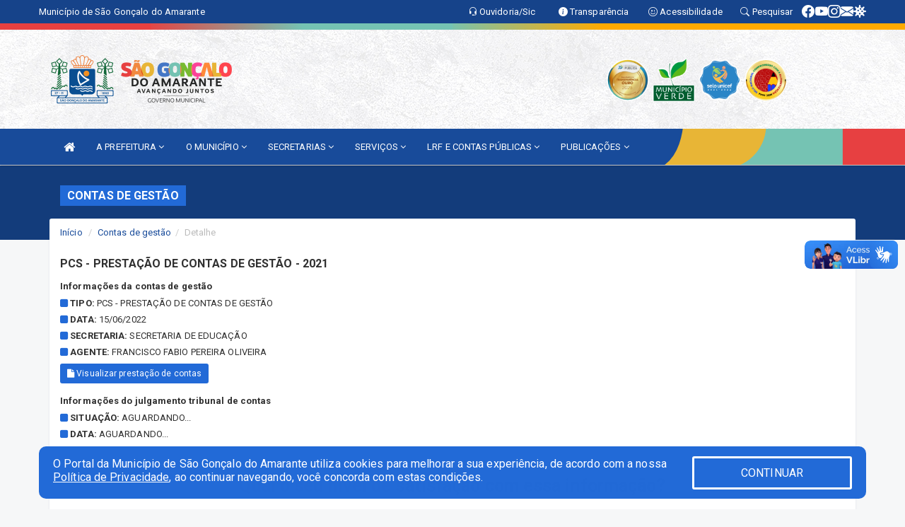

--- FILE ---
content_type: text/html; charset=utf-8
request_url: https://www.google.com/recaptcha/enterprise/anchor?ar=1&k=6Lfpno0rAAAAAKLuHiMwU8-MdXdGCKY9-FdmjwEF&co=aHR0cHM6Ly93d3cuc2FvZ29uY2Fsb2RvYW1hcmFudGUuY2UuZ292LmJyOjQ0Mw..&hl=en&v=PoyoqOPhxBO7pBk68S4YbpHZ&size=normal&anchor-ms=20000&execute-ms=30000&cb=beve89j73niq
body_size: 49316
content:
<!DOCTYPE HTML><html dir="ltr" lang="en"><head><meta http-equiv="Content-Type" content="text/html; charset=UTF-8">
<meta http-equiv="X-UA-Compatible" content="IE=edge">
<title>reCAPTCHA</title>
<style type="text/css">
/* cyrillic-ext */
@font-face {
  font-family: 'Roboto';
  font-style: normal;
  font-weight: 400;
  font-stretch: 100%;
  src: url(//fonts.gstatic.com/s/roboto/v48/KFO7CnqEu92Fr1ME7kSn66aGLdTylUAMa3GUBHMdazTgWw.woff2) format('woff2');
  unicode-range: U+0460-052F, U+1C80-1C8A, U+20B4, U+2DE0-2DFF, U+A640-A69F, U+FE2E-FE2F;
}
/* cyrillic */
@font-face {
  font-family: 'Roboto';
  font-style: normal;
  font-weight: 400;
  font-stretch: 100%;
  src: url(//fonts.gstatic.com/s/roboto/v48/KFO7CnqEu92Fr1ME7kSn66aGLdTylUAMa3iUBHMdazTgWw.woff2) format('woff2');
  unicode-range: U+0301, U+0400-045F, U+0490-0491, U+04B0-04B1, U+2116;
}
/* greek-ext */
@font-face {
  font-family: 'Roboto';
  font-style: normal;
  font-weight: 400;
  font-stretch: 100%;
  src: url(//fonts.gstatic.com/s/roboto/v48/KFO7CnqEu92Fr1ME7kSn66aGLdTylUAMa3CUBHMdazTgWw.woff2) format('woff2');
  unicode-range: U+1F00-1FFF;
}
/* greek */
@font-face {
  font-family: 'Roboto';
  font-style: normal;
  font-weight: 400;
  font-stretch: 100%;
  src: url(//fonts.gstatic.com/s/roboto/v48/KFO7CnqEu92Fr1ME7kSn66aGLdTylUAMa3-UBHMdazTgWw.woff2) format('woff2');
  unicode-range: U+0370-0377, U+037A-037F, U+0384-038A, U+038C, U+038E-03A1, U+03A3-03FF;
}
/* math */
@font-face {
  font-family: 'Roboto';
  font-style: normal;
  font-weight: 400;
  font-stretch: 100%;
  src: url(//fonts.gstatic.com/s/roboto/v48/KFO7CnqEu92Fr1ME7kSn66aGLdTylUAMawCUBHMdazTgWw.woff2) format('woff2');
  unicode-range: U+0302-0303, U+0305, U+0307-0308, U+0310, U+0312, U+0315, U+031A, U+0326-0327, U+032C, U+032F-0330, U+0332-0333, U+0338, U+033A, U+0346, U+034D, U+0391-03A1, U+03A3-03A9, U+03B1-03C9, U+03D1, U+03D5-03D6, U+03F0-03F1, U+03F4-03F5, U+2016-2017, U+2034-2038, U+203C, U+2040, U+2043, U+2047, U+2050, U+2057, U+205F, U+2070-2071, U+2074-208E, U+2090-209C, U+20D0-20DC, U+20E1, U+20E5-20EF, U+2100-2112, U+2114-2115, U+2117-2121, U+2123-214F, U+2190, U+2192, U+2194-21AE, U+21B0-21E5, U+21F1-21F2, U+21F4-2211, U+2213-2214, U+2216-22FF, U+2308-230B, U+2310, U+2319, U+231C-2321, U+2336-237A, U+237C, U+2395, U+239B-23B7, U+23D0, U+23DC-23E1, U+2474-2475, U+25AF, U+25B3, U+25B7, U+25BD, U+25C1, U+25CA, U+25CC, U+25FB, U+266D-266F, U+27C0-27FF, U+2900-2AFF, U+2B0E-2B11, U+2B30-2B4C, U+2BFE, U+3030, U+FF5B, U+FF5D, U+1D400-1D7FF, U+1EE00-1EEFF;
}
/* symbols */
@font-face {
  font-family: 'Roboto';
  font-style: normal;
  font-weight: 400;
  font-stretch: 100%;
  src: url(//fonts.gstatic.com/s/roboto/v48/KFO7CnqEu92Fr1ME7kSn66aGLdTylUAMaxKUBHMdazTgWw.woff2) format('woff2');
  unicode-range: U+0001-000C, U+000E-001F, U+007F-009F, U+20DD-20E0, U+20E2-20E4, U+2150-218F, U+2190, U+2192, U+2194-2199, U+21AF, U+21E6-21F0, U+21F3, U+2218-2219, U+2299, U+22C4-22C6, U+2300-243F, U+2440-244A, U+2460-24FF, U+25A0-27BF, U+2800-28FF, U+2921-2922, U+2981, U+29BF, U+29EB, U+2B00-2BFF, U+4DC0-4DFF, U+FFF9-FFFB, U+10140-1018E, U+10190-1019C, U+101A0, U+101D0-101FD, U+102E0-102FB, U+10E60-10E7E, U+1D2C0-1D2D3, U+1D2E0-1D37F, U+1F000-1F0FF, U+1F100-1F1AD, U+1F1E6-1F1FF, U+1F30D-1F30F, U+1F315, U+1F31C, U+1F31E, U+1F320-1F32C, U+1F336, U+1F378, U+1F37D, U+1F382, U+1F393-1F39F, U+1F3A7-1F3A8, U+1F3AC-1F3AF, U+1F3C2, U+1F3C4-1F3C6, U+1F3CA-1F3CE, U+1F3D4-1F3E0, U+1F3ED, U+1F3F1-1F3F3, U+1F3F5-1F3F7, U+1F408, U+1F415, U+1F41F, U+1F426, U+1F43F, U+1F441-1F442, U+1F444, U+1F446-1F449, U+1F44C-1F44E, U+1F453, U+1F46A, U+1F47D, U+1F4A3, U+1F4B0, U+1F4B3, U+1F4B9, U+1F4BB, U+1F4BF, U+1F4C8-1F4CB, U+1F4D6, U+1F4DA, U+1F4DF, U+1F4E3-1F4E6, U+1F4EA-1F4ED, U+1F4F7, U+1F4F9-1F4FB, U+1F4FD-1F4FE, U+1F503, U+1F507-1F50B, U+1F50D, U+1F512-1F513, U+1F53E-1F54A, U+1F54F-1F5FA, U+1F610, U+1F650-1F67F, U+1F687, U+1F68D, U+1F691, U+1F694, U+1F698, U+1F6AD, U+1F6B2, U+1F6B9-1F6BA, U+1F6BC, U+1F6C6-1F6CF, U+1F6D3-1F6D7, U+1F6E0-1F6EA, U+1F6F0-1F6F3, U+1F6F7-1F6FC, U+1F700-1F7FF, U+1F800-1F80B, U+1F810-1F847, U+1F850-1F859, U+1F860-1F887, U+1F890-1F8AD, U+1F8B0-1F8BB, U+1F8C0-1F8C1, U+1F900-1F90B, U+1F93B, U+1F946, U+1F984, U+1F996, U+1F9E9, U+1FA00-1FA6F, U+1FA70-1FA7C, U+1FA80-1FA89, U+1FA8F-1FAC6, U+1FACE-1FADC, U+1FADF-1FAE9, U+1FAF0-1FAF8, U+1FB00-1FBFF;
}
/* vietnamese */
@font-face {
  font-family: 'Roboto';
  font-style: normal;
  font-weight: 400;
  font-stretch: 100%;
  src: url(//fonts.gstatic.com/s/roboto/v48/KFO7CnqEu92Fr1ME7kSn66aGLdTylUAMa3OUBHMdazTgWw.woff2) format('woff2');
  unicode-range: U+0102-0103, U+0110-0111, U+0128-0129, U+0168-0169, U+01A0-01A1, U+01AF-01B0, U+0300-0301, U+0303-0304, U+0308-0309, U+0323, U+0329, U+1EA0-1EF9, U+20AB;
}
/* latin-ext */
@font-face {
  font-family: 'Roboto';
  font-style: normal;
  font-weight: 400;
  font-stretch: 100%;
  src: url(//fonts.gstatic.com/s/roboto/v48/KFO7CnqEu92Fr1ME7kSn66aGLdTylUAMa3KUBHMdazTgWw.woff2) format('woff2');
  unicode-range: U+0100-02BA, U+02BD-02C5, U+02C7-02CC, U+02CE-02D7, U+02DD-02FF, U+0304, U+0308, U+0329, U+1D00-1DBF, U+1E00-1E9F, U+1EF2-1EFF, U+2020, U+20A0-20AB, U+20AD-20C0, U+2113, U+2C60-2C7F, U+A720-A7FF;
}
/* latin */
@font-face {
  font-family: 'Roboto';
  font-style: normal;
  font-weight: 400;
  font-stretch: 100%;
  src: url(//fonts.gstatic.com/s/roboto/v48/KFO7CnqEu92Fr1ME7kSn66aGLdTylUAMa3yUBHMdazQ.woff2) format('woff2');
  unicode-range: U+0000-00FF, U+0131, U+0152-0153, U+02BB-02BC, U+02C6, U+02DA, U+02DC, U+0304, U+0308, U+0329, U+2000-206F, U+20AC, U+2122, U+2191, U+2193, U+2212, U+2215, U+FEFF, U+FFFD;
}
/* cyrillic-ext */
@font-face {
  font-family: 'Roboto';
  font-style: normal;
  font-weight: 500;
  font-stretch: 100%;
  src: url(//fonts.gstatic.com/s/roboto/v48/KFO7CnqEu92Fr1ME7kSn66aGLdTylUAMa3GUBHMdazTgWw.woff2) format('woff2');
  unicode-range: U+0460-052F, U+1C80-1C8A, U+20B4, U+2DE0-2DFF, U+A640-A69F, U+FE2E-FE2F;
}
/* cyrillic */
@font-face {
  font-family: 'Roboto';
  font-style: normal;
  font-weight: 500;
  font-stretch: 100%;
  src: url(//fonts.gstatic.com/s/roboto/v48/KFO7CnqEu92Fr1ME7kSn66aGLdTylUAMa3iUBHMdazTgWw.woff2) format('woff2');
  unicode-range: U+0301, U+0400-045F, U+0490-0491, U+04B0-04B1, U+2116;
}
/* greek-ext */
@font-face {
  font-family: 'Roboto';
  font-style: normal;
  font-weight: 500;
  font-stretch: 100%;
  src: url(//fonts.gstatic.com/s/roboto/v48/KFO7CnqEu92Fr1ME7kSn66aGLdTylUAMa3CUBHMdazTgWw.woff2) format('woff2');
  unicode-range: U+1F00-1FFF;
}
/* greek */
@font-face {
  font-family: 'Roboto';
  font-style: normal;
  font-weight: 500;
  font-stretch: 100%;
  src: url(//fonts.gstatic.com/s/roboto/v48/KFO7CnqEu92Fr1ME7kSn66aGLdTylUAMa3-UBHMdazTgWw.woff2) format('woff2');
  unicode-range: U+0370-0377, U+037A-037F, U+0384-038A, U+038C, U+038E-03A1, U+03A3-03FF;
}
/* math */
@font-face {
  font-family: 'Roboto';
  font-style: normal;
  font-weight: 500;
  font-stretch: 100%;
  src: url(//fonts.gstatic.com/s/roboto/v48/KFO7CnqEu92Fr1ME7kSn66aGLdTylUAMawCUBHMdazTgWw.woff2) format('woff2');
  unicode-range: U+0302-0303, U+0305, U+0307-0308, U+0310, U+0312, U+0315, U+031A, U+0326-0327, U+032C, U+032F-0330, U+0332-0333, U+0338, U+033A, U+0346, U+034D, U+0391-03A1, U+03A3-03A9, U+03B1-03C9, U+03D1, U+03D5-03D6, U+03F0-03F1, U+03F4-03F5, U+2016-2017, U+2034-2038, U+203C, U+2040, U+2043, U+2047, U+2050, U+2057, U+205F, U+2070-2071, U+2074-208E, U+2090-209C, U+20D0-20DC, U+20E1, U+20E5-20EF, U+2100-2112, U+2114-2115, U+2117-2121, U+2123-214F, U+2190, U+2192, U+2194-21AE, U+21B0-21E5, U+21F1-21F2, U+21F4-2211, U+2213-2214, U+2216-22FF, U+2308-230B, U+2310, U+2319, U+231C-2321, U+2336-237A, U+237C, U+2395, U+239B-23B7, U+23D0, U+23DC-23E1, U+2474-2475, U+25AF, U+25B3, U+25B7, U+25BD, U+25C1, U+25CA, U+25CC, U+25FB, U+266D-266F, U+27C0-27FF, U+2900-2AFF, U+2B0E-2B11, U+2B30-2B4C, U+2BFE, U+3030, U+FF5B, U+FF5D, U+1D400-1D7FF, U+1EE00-1EEFF;
}
/* symbols */
@font-face {
  font-family: 'Roboto';
  font-style: normal;
  font-weight: 500;
  font-stretch: 100%;
  src: url(//fonts.gstatic.com/s/roboto/v48/KFO7CnqEu92Fr1ME7kSn66aGLdTylUAMaxKUBHMdazTgWw.woff2) format('woff2');
  unicode-range: U+0001-000C, U+000E-001F, U+007F-009F, U+20DD-20E0, U+20E2-20E4, U+2150-218F, U+2190, U+2192, U+2194-2199, U+21AF, U+21E6-21F0, U+21F3, U+2218-2219, U+2299, U+22C4-22C6, U+2300-243F, U+2440-244A, U+2460-24FF, U+25A0-27BF, U+2800-28FF, U+2921-2922, U+2981, U+29BF, U+29EB, U+2B00-2BFF, U+4DC0-4DFF, U+FFF9-FFFB, U+10140-1018E, U+10190-1019C, U+101A0, U+101D0-101FD, U+102E0-102FB, U+10E60-10E7E, U+1D2C0-1D2D3, U+1D2E0-1D37F, U+1F000-1F0FF, U+1F100-1F1AD, U+1F1E6-1F1FF, U+1F30D-1F30F, U+1F315, U+1F31C, U+1F31E, U+1F320-1F32C, U+1F336, U+1F378, U+1F37D, U+1F382, U+1F393-1F39F, U+1F3A7-1F3A8, U+1F3AC-1F3AF, U+1F3C2, U+1F3C4-1F3C6, U+1F3CA-1F3CE, U+1F3D4-1F3E0, U+1F3ED, U+1F3F1-1F3F3, U+1F3F5-1F3F7, U+1F408, U+1F415, U+1F41F, U+1F426, U+1F43F, U+1F441-1F442, U+1F444, U+1F446-1F449, U+1F44C-1F44E, U+1F453, U+1F46A, U+1F47D, U+1F4A3, U+1F4B0, U+1F4B3, U+1F4B9, U+1F4BB, U+1F4BF, U+1F4C8-1F4CB, U+1F4D6, U+1F4DA, U+1F4DF, U+1F4E3-1F4E6, U+1F4EA-1F4ED, U+1F4F7, U+1F4F9-1F4FB, U+1F4FD-1F4FE, U+1F503, U+1F507-1F50B, U+1F50D, U+1F512-1F513, U+1F53E-1F54A, U+1F54F-1F5FA, U+1F610, U+1F650-1F67F, U+1F687, U+1F68D, U+1F691, U+1F694, U+1F698, U+1F6AD, U+1F6B2, U+1F6B9-1F6BA, U+1F6BC, U+1F6C6-1F6CF, U+1F6D3-1F6D7, U+1F6E0-1F6EA, U+1F6F0-1F6F3, U+1F6F7-1F6FC, U+1F700-1F7FF, U+1F800-1F80B, U+1F810-1F847, U+1F850-1F859, U+1F860-1F887, U+1F890-1F8AD, U+1F8B0-1F8BB, U+1F8C0-1F8C1, U+1F900-1F90B, U+1F93B, U+1F946, U+1F984, U+1F996, U+1F9E9, U+1FA00-1FA6F, U+1FA70-1FA7C, U+1FA80-1FA89, U+1FA8F-1FAC6, U+1FACE-1FADC, U+1FADF-1FAE9, U+1FAF0-1FAF8, U+1FB00-1FBFF;
}
/* vietnamese */
@font-face {
  font-family: 'Roboto';
  font-style: normal;
  font-weight: 500;
  font-stretch: 100%;
  src: url(//fonts.gstatic.com/s/roboto/v48/KFO7CnqEu92Fr1ME7kSn66aGLdTylUAMa3OUBHMdazTgWw.woff2) format('woff2');
  unicode-range: U+0102-0103, U+0110-0111, U+0128-0129, U+0168-0169, U+01A0-01A1, U+01AF-01B0, U+0300-0301, U+0303-0304, U+0308-0309, U+0323, U+0329, U+1EA0-1EF9, U+20AB;
}
/* latin-ext */
@font-face {
  font-family: 'Roboto';
  font-style: normal;
  font-weight: 500;
  font-stretch: 100%;
  src: url(//fonts.gstatic.com/s/roboto/v48/KFO7CnqEu92Fr1ME7kSn66aGLdTylUAMa3KUBHMdazTgWw.woff2) format('woff2');
  unicode-range: U+0100-02BA, U+02BD-02C5, U+02C7-02CC, U+02CE-02D7, U+02DD-02FF, U+0304, U+0308, U+0329, U+1D00-1DBF, U+1E00-1E9F, U+1EF2-1EFF, U+2020, U+20A0-20AB, U+20AD-20C0, U+2113, U+2C60-2C7F, U+A720-A7FF;
}
/* latin */
@font-face {
  font-family: 'Roboto';
  font-style: normal;
  font-weight: 500;
  font-stretch: 100%;
  src: url(//fonts.gstatic.com/s/roboto/v48/KFO7CnqEu92Fr1ME7kSn66aGLdTylUAMa3yUBHMdazQ.woff2) format('woff2');
  unicode-range: U+0000-00FF, U+0131, U+0152-0153, U+02BB-02BC, U+02C6, U+02DA, U+02DC, U+0304, U+0308, U+0329, U+2000-206F, U+20AC, U+2122, U+2191, U+2193, U+2212, U+2215, U+FEFF, U+FFFD;
}
/* cyrillic-ext */
@font-face {
  font-family: 'Roboto';
  font-style: normal;
  font-weight: 900;
  font-stretch: 100%;
  src: url(//fonts.gstatic.com/s/roboto/v48/KFO7CnqEu92Fr1ME7kSn66aGLdTylUAMa3GUBHMdazTgWw.woff2) format('woff2');
  unicode-range: U+0460-052F, U+1C80-1C8A, U+20B4, U+2DE0-2DFF, U+A640-A69F, U+FE2E-FE2F;
}
/* cyrillic */
@font-face {
  font-family: 'Roboto';
  font-style: normal;
  font-weight: 900;
  font-stretch: 100%;
  src: url(//fonts.gstatic.com/s/roboto/v48/KFO7CnqEu92Fr1ME7kSn66aGLdTylUAMa3iUBHMdazTgWw.woff2) format('woff2');
  unicode-range: U+0301, U+0400-045F, U+0490-0491, U+04B0-04B1, U+2116;
}
/* greek-ext */
@font-face {
  font-family: 'Roboto';
  font-style: normal;
  font-weight: 900;
  font-stretch: 100%;
  src: url(//fonts.gstatic.com/s/roboto/v48/KFO7CnqEu92Fr1ME7kSn66aGLdTylUAMa3CUBHMdazTgWw.woff2) format('woff2');
  unicode-range: U+1F00-1FFF;
}
/* greek */
@font-face {
  font-family: 'Roboto';
  font-style: normal;
  font-weight: 900;
  font-stretch: 100%;
  src: url(//fonts.gstatic.com/s/roboto/v48/KFO7CnqEu92Fr1ME7kSn66aGLdTylUAMa3-UBHMdazTgWw.woff2) format('woff2');
  unicode-range: U+0370-0377, U+037A-037F, U+0384-038A, U+038C, U+038E-03A1, U+03A3-03FF;
}
/* math */
@font-face {
  font-family: 'Roboto';
  font-style: normal;
  font-weight: 900;
  font-stretch: 100%;
  src: url(//fonts.gstatic.com/s/roboto/v48/KFO7CnqEu92Fr1ME7kSn66aGLdTylUAMawCUBHMdazTgWw.woff2) format('woff2');
  unicode-range: U+0302-0303, U+0305, U+0307-0308, U+0310, U+0312, U+0315, U+031A, U+0326-0327, U+032C, U+032F-0330, U+0332-0333, U+0338, U+033A, U+0346, U+034D, U+0391-03A1, U+03A3-03A9, U+03B1-03C9, U+03D1, U+03D5-03D6, U+03F0-03F1, U+03F4-03F5, U+2016-2017, U+2034-2038, U+203C, U+2040, U+2043, U+2047, U+2050, U+2057, U+205F, U+2070-2071, U+2074-208E, U+2090-209C, U+20D0-20DC, U+20E1, U+20E5-20EF, U+2100-2112, U+2114-2115, U+2117-2121, U+2123-214F, U+2190, U+2192, U+2194-21AE, U+21B0-21E5, U+21F1-21F2, U+21F4-2211, U+2213-2214, U+2216-22FF, U+2308-230B, U+2310, U+2319, U+231C-2321, U+2336-237A, U+237C, U+2395, U+239B-23B7, U+23D0, U+23DC-23E1, U+2474-2475, U+25AF, U+25B3, U+25B7, U+25BD, U+25C1, U+25CA, U+25CC, U+25FB, U+266D-266F, U+27C0-27FF, U+2900-2AFF, U+2B0E-2B11, U+2B30-2B4C, U+2BFE, U+3030, U+FF5B, U+FF5D, U+1D400-1D7FF, U+1EE00-1EEFF;
}
/* symbols */
@font-face {
  font-family: 'Roboto';
  font-style: normal;
  font-weight: 900;
  font-stretch: 100%;
  src: url(//fonts.gstatic.com/s/roboto/v48/KFO7CnqEu92Fr1ME7kSn66aGLdTylUAMaxKUBHMdazTgWw.woff2) format('woff2');
  unicode-range: U+0001-000C, U+000E-001F, U+007F-009F, U+20DD-20E0, U+20E2-20E4, U+2150-218F, U+2190, U+2192, U+2194-2199, U+21AF, U+21E6-21F0, U+21F3, U+2218-2219, U+2299, U+22C4-22C6, U+2300-243F, U+2440-244A, U+2460-24FF, U+25A0-27BF, U+2800-28FF, U+2921-2922, U+2981, U+29BF, U+29EB, U+2B00-2BFF, U+4DC0-4DFF, U+FFF9-FFFB, U+10140-1018E, U+10190-1019C, U+101A0, U+101D0-101FD, U+102E0-102FB, U+10E60-10E7E, U+1D2C0-1D2D3, U+1D2E0-1D37F, U+1F000-1F0FF, U+1F100-1F1AD, U+1F1E6-1F1FF, U+1F30D-1F30F, U+1F315, U+1F31C, U+1F31E, U+1F320-1F32C, U+1F336, U+1F378, U+1F37D, U+1F382, U+1F393-1F39F, U+1F3A7-1F3A8, U+1F3AC-1F3AF, U+1F3C2, U+1F3C4-1F3C6, U+1F3CA-1F3CE, U+1F3D4-1F3E0, U+1F3ED, U+1F3F1-1F3F3, U+1F3F5-1F3F7, U+1F408, U+1F415, U+1F41F, U+1F426, U+1F43F, U+1F441-1F442, U+1F444, U+1F446-1F449, U+1F44C-1F44E, U+1F453, U+1F46A, U+1F47D, U+1F4A3, U+1F4B0, U+1F4B3, U+1F4B9, U+1F4BB, U+1F4BF, U+1F4C8-1F4CB, U+1F4D6, U+1F4DA, U+1F4DF, U+1F4E3-1F4E6, U+1F4EA-1F4ED, U+1F4F7, U+1F4F9-1F4FB, U+1F4FD-1F4FE, U+1F503, U+1F507-1F50B, U+1F50D, U+1F512-1F513, U+1F53E-1F54A, U+1F54F-1F5FA, U+1F610, U+1F650-1F67F, U+1F687, U+1F68D, U+1F691, U+1F694, U+1F698, U+1F6AD, U+1F6B2, U+1F6B9-1F6BA, U+1F6BC, U+1F6C6-1F6CF, U+1F6D3-1F6D7, U+1F6E0-1F6EA, U+1F6F0-1F6F3, U+1F6F7-1F6FC, U+1F700-1F7FF, U+1F800-1F80B, U+1F810-1F847, U+1F850-1F859, U+1F860-1F887, U+1F890-1F8AD, U+1F8B0-1F8BB, U+1F8C0-1F8C1, U+1F900-1F90B, U+1F93B, U+1F946, U+1F984, U+1F996, U+1F9E9, U+1FA00-1FA6F, U+1FA70-1FA7C, U+1FA80-1FA89, U+1FA8F-1FAC6, U+1FACE-1FADC, U+1FADF-1FAE9, U+1FAF0-1FAF8, U+1FB00-1FBFF;
}
/* vietnamese */
@font-face {
  font-family: 'Roboto';
  font-style: normal;
  font-weight: 900;
  font-stretch: 100%;
  src: url(//fonts.gstatic.com/s/roboto/v48/KFO7CnqEu92Fr1ME7kSn66aGLdTylUAMa3OUBHMdazTgWw.woff2) format('woff2');
  unicode-range: U+0102-0103, U+0110-0111, U+0128-0129, U+0168-0169, U+01A0-01A1, U+01AF-01B0, U+0300-0301, U+0303-0304, U+0308-0309, U+0323, U+0329, U+1EA0-1EF9, U+20AB;
}
/* latin-ext */
@font-face {
  font-family: 'Roboto';
  font-style: normal;
  font-weight: 900;
  font-stretch: 100%;
  src: url(//fonts.gstatic.com/s/roboto/v48/KFO7CnqEu92Fr1ME7kSn66aGLdTylUAMa3KUBHMdazTgWw.woff2) format('woff2');
  unicode-range: U+0100-02BA, U+02BD-02C5, U+02C7-02CC, U+02CE-02D7, U+02DD-02FF, U+0304, U+0308, U+0329, U+1D00-1DBF, U+1E00-1E9F, U+1EF2-1EFF, U+2020, U+20A0-20AB, U+20AD-20C0, U+2113, U+2C60-2C7F, U+A720-A7FF;
}
/* latin */
@font-face {
  font-family: 'Roboto';
  font-style: normal;
  font-weight: 900;
  font-stretch: 100%;
  src: url(//fonts.gstatic.com/s/roboto/v48/KFO7CnqEu92Fr1ME7kSn66aGLdTylUAMa3yUBHMdazQ.woff2) format('woff2');
  unicode-range: U+0000-00FF, U+0131, U+0152-0153, U+02BB-02BC, U+02C6, U+02DA, U+02DC, U+0304, U+0308, U+0329, U+2000-206F, U+20AC, U+2122, U+2191, U+2193, U+2212, U+2215, U+FEFF, U+FFFD;
}

</style>
<link rel="stylesheet" type="text/css" href="https://www.gstatic.com/recaptcha/releases/PoyoqOPhxBO7pBk68S4YbpHZ/styles__ltr.css">
<script nonce="Mou6ZTS4T-ubAek1fbFO4Q" type="text/javascript">window['__recaptcha_api'] = 'https://www.google.com/recaptcha/enterprise/';</script>
<script type="text/javascript" src="https://www.gstatic.com/recaptcha/releases/PoyoqOPhxBO7pBk68S4YbpHZ/recaptcha__en.js" nonce="Mou6ZTS4T-ubAek1fbFO4Q">
      
    </script></head>
<body><div id="rc-anchor-alert" class="rc-anchor-alert"></div>
<input type="hidden" id="recaptcha-token" value="[base64]">
<script type="text/javascript" nonce="Mou6ZTS4T-ubAek1fbFO4Q">
      recaptcha.anchor.Main.init("[\x22ainput\x22,[\x22bgdata\x22,\x22\x22,\[base64]/[base64]/bmV3IFpbdF0obVswXSk6Sz09Mj9uZXcgWlt0XShtWzBdLG1bMV0pOks9PTM/bmV3IFpbdF0obVswXSxtWzFdLG1bMl0pOks9PTQ/[base64]/[base64]/[base64]/[base64]/[base64]/[base64]/[base64]/[base64]/[base64]/[base64]/[base64]/[base64]/[base64]/[base64]\\u003d\\u003d\x22,\[base64]\\u003d\\u003d\x22,\x22YcK5wow7S8Kpw5Arwr7Clx0Vwo1Aw4nDgB/DljshPcOgFMOEbSdzwoMOZsKYHMOEdxp7O0rDvQ3DqlrCgx/[base64]/DlA4cwpB2w6/Cv8KuLMKgBcOaLwZcwoFwW8OHOm8XwpDDjQLDumVnwqpuARTDisKXG0F/DCDDt8OWwpctMcKWw5/CucOVw5zDgxA/[base64]/Cmy56L8OcwrU2woB5BsK1w7LCjMOGE8KjwqjDti7CriTCkifDosKjJQoKwrl/SHwewrDDgk4BFgnCt8KbH8KsEVHDssOrY8OtXMKId0XDsjbCssOjaWgSfsOeTcKPwqnDv17DrXUTwo7DisOHc8OCw4PCn1fDncONw7vDoMKvCsOuwqXDsyBVw6RdPcKzw4fDi1NybVXDvBtDw5bCqsK4csOOw7jDg8KeJsK6w6R/dMO/cMK0G8KPCmIdwq15wr9GwopMwpfDkmpSwrh2ZX7CimEHwp7DlMOuBxwRbFVpVw/[base64]/Ct8K6QA5awpYCW8OofMOWwpnCqMKdXHtOwrAzwoYWL8Opw4IPFsK9wpRzNMKkwp1rTMOkwqd8JsKCB8O9NMO5K8OvXMOEBAXChsKfw5pNwprDlBnChm3CicO/wpxITWEZG2/Cg8OmwqvDvjnCosKnScKPGQ4sfcK+woVZEcO6w5cwdMODwq13S8OzH8Ocw7MmIMK6LMOswpjCqVJiw5xfDmTCp3vCo8K1wofDunYpKR7DhMONwpMIw5rCksOyw5jDgHnCrhcAFRsUN8O2wpJDeMOtw7bCoMK9TsO+PsKnwqoNwq/DqlDCh8O0UnsULjDDnsKVAsO9wqzDk8KiTFLCtBXDtxVNw4TCsMOew6QXwqPCkXbDnn3DnTIXF1w4JsK4fMO0ZMOLw701woEJGDrDt3EIwrIhB3/[base64]/woEGwqDDni1mw58qZ35ue8K6w45Gw4YnwqoXUkJCw5IJwppDaGkzNMOxw5vDoGBcw6lrVxtNWijDh8Kxw4YJVcKCdsKoNsOPFsOhwrfDkhdww5zCm8KlacKFw5EdV8KgcwMPBU0RwoxSwpBiZ8ONCVDDnRIrAcOBwonDu8Kmw44DLSnDt8O/aUxlFMKKwpHCmMKSw67DgcOtwqDDucOyw5vClXx8R8KPwrsNfRoNw6rDphDDg8Oyw7PDhMOJY8OmwobCisKdwq/CnSRkwqsUXcO6woFDwoZGw7PDmcO5OWvCgXjCjAJuwrYxTcOBwq3DqsKWbcOFw7jCtMKmw5xkPAHDjMK0wr3CpsOzSn/DnnFYwqTDhCsbw7vChlXCuHFkUnFVZcO6G3JlXGHDg27CncOpwobCs8O0M23ChEnCkzMyfTvCpMOqw5tjwoBnw6F/woZkTjPCrkDDvMO1dcOwA8KcRTADwpnCiEolw6jCgk/[base64]/NsOLw6JIbwlzD0HCkcOxYGsKMCTDgU8uwoDCoAtSwp3CihLDngR+w67CpMOAUjzCssOBbsKrw458XsOhwrldw6xqwrXCvcOzwqwFTQzDnMOgClgaworDrA5pOsOvFwbDgBIEYk7Cp8KIaFjDtMO8w45Xw7LCr8KlMsO/ViDDnsOCCHZ0JHMOXsOGHjkKw5xSLsO6w5XCrV5CBUzCv1rChTIVCMKPw7x4JkxIV0LCqcK7w4NNMsKoacKnfQpVwpUKwpHCk23Cu8KKwoXChMKBw73DjWsZwqTCqWUMwq/Dl8KsasKEw5jCkMKMXmvDvsOcFMK5N8Odw5F/IsOPa3rDrMOCLQbDgsOgwoPDs8O0FMKew7LDp13CpsOFcsOywr9wWn7DpsOPNcO4woV1wpRHwrELEsK5ezN2wrJaw5MGDMKWw5jDgU4uY8O2YgZcwp7DosOAwpVCw70Dw45uwqnDgcK7EsOODsOEw7Ntwr/DkyPDgcO6Hn1qRcOdDcKYfmlPbU/CqcOod8KSw6wOA8K+wq49wr5KwqUyOcKtwpzDp8KqwrQJYcKoJsO8Mh/[base64]/HcKgfBvDo3A2A3nDmWvCjVjDgT1Pw61YJ8OiwoJ/H8OOMMKwCMOWw6dCKg3CpMKpw7R2Z8O6wqREw47CujxFwoTDkGhBbCNCARrCvMKcw6tkwq/Du8OSw6d0w6LDjEghw7cJUcKFR8ONacKkwr7Cl8KILDjClUAxwr4Pwr8owpMfw4lGN8Oqw7/[base64]/ChTp8wo7DmcOKLwYOQ8K0w6RMLk7Do3vDt8KrwpUzwp/ClHPDjMK3woM5fQIZw4Yow6jCg8KsZcKowpDDisOiw7A/w73CpsOxwp8vA8K7wpcgw4vCsiMHJQcbw4jDo3Y/w5LClsK5LMOBwqFHCcOxccOgwpIvwqbDk8OKwpfDoQXDoC7DtCzDvAvCkMOGWXvDjMOEw4Bfbl/DnCjDmWbDkGvDoAMFwpTCs8K/PQMHwo4lworDtMOsw4gcScKpDMKBw5gmwpEnQ8K5w6LDjsOZw51CXcOUQQzCiW/[base64]/[base64]/[base64]/AXo6wogtwozCgBPDhXckwo4FKMKVbsOuwoRTb8OmHnszwpbCgcKLVMOfwqDDqE1VE8KUw4bCn8OweA7DhcO2eMOww57DlMKoCsOxeMOwwoLDmV8rw6w4w6rDplsDDcOCd3A3w5DCuC7CnsOEJMOTG8K/w5vCtsO9ccKEwoLDr8OCwoloWEMMwoPCkcOpw6FEeMKHVsK5wo4FXsKewpdvw4/Cn8OAfMO/[base64]/w6HCsjxMwos9F8KKSSt2bMO8w7gRwrDCi09SbsOPKhpTwpXDrMK/w5jDhcKmwpTDvsKew7svT8Ohw5Zyw6HCsMKVKRwqwoHDlcOAw7jCrcOnGMKBwq9JdVZiw4xIwr9ALjFbw7IXWMKWwr4MDkDDgAB7a3/CgcKawpXDrcOtw4FJAEHCvSnCkz7DmcOtCi7ChlzCgMKlw5Aawp/DnMKQQMK0wqs7ODl6wpDDscKYeRl8KsObf8O7LkzCk8Opwq5qFMOPCzATw6/DusOyUMOFw5PCmETDvXwrRXIuf0rDscObwonCr0cRY8OmQ8Opw67DscKMKsO1w7UrJ8OPwrkew5Jgwp/CmcKMMsKRwpfDh8KxJMOjw7PDocOxwp3Dnk7DtHg/[base64]/CumFnNTDDnMOqHT7DulnClipGwqYiShTDq1Inw5DCqToSwrPDg8OZw4bChUnDrcOQw7EZwoHDiMO0wpFgw5Rfw43Dgk3CqMKcD24YUsOOPD4EXsO6wqzCisO8w7HCh8Kfw4/CqsKGVSTDm8OYwonDp8OeJlAKw7oga1UZYMKcOsOET8OywpF0w6h2AxcNw4/Cm15XwpAlw5LCsAtFw4/CncOswpTCrQJHVgwlawbCu8O8EyIzw4J/F8Ovw79aTMOFA8OHw7XDhATDqMKQw6rCpRhEw5rDqQHCssOhZMKwwoXCgRV6w458O8Oawo9oEk/Cu2l2dcKMwrvDqsOPwpbCjiJvwroTNjDDgS3Ct3bDvsOuRwMvw5zDs8O0w4XDusKDw4jCqsONHU/Cu8KJw6zCrFsYwrrCj3TDp8OiYsKBwrfCjMK1cSLDv1nDusKNBcKqwr7ChGliw6DCk8Oww79/EcOUQmPCqMK7MltTw5DDiShadsKXwqxya8Opw6BKwq4JwpYXwrg9eMKPw4vCgsK3wpLDpsKlM2HCtjvDmFfCk01HwovCuC55QsKEw4I6ZMKlGQQ0DCJpDcO9wpHDtMKzw7nCu8K1ccOaF0AgMMKGYHoTwpTDm8Ozw4LCjMO/w5cJw6wfDcOfwqfDiCvDo081w5Jcw6pkwqPChWUBKktywpl+w6/CrcK/NUkmcMOnw4M7KmFZwq5mw5gPEXI6wq/CjGrDgkU+SMK4azjCksOZGVEtOB/CtMKJwofDiVcRTMOrwqfCsidSVnXDrRjClmh6wolBFMKzw6/CtcKUATIow4/[base64]/CmmAqw59uNRTCq23Du8KgGsO7GW02dcKuOMOUdxbCtUzCgcK4azfDgsOEwqXCgBsidsObRsOow4UGf8Ovw5HCpCUxw4HCnsOfPiXDgEzCucKUw5DDrQHDi0A5VMKaPibDplbCj8O/[base64]/DnMK8w4/DnMK6wqRpwrHDrRA0wpojFANSeMKhw63DsCXChwrCgXBiw4jCosOyFVrCghJ9eXnCplLCpWA7wphgw73Dg8KKwp/DoFPDh8Kiw63CtcO3woRpNMO9XMO3ED1AMXwHTMK4w4Vkw4FBwoUJw4Iyw65nw5ITw5jDuMOnKnNmwpxcYyHDnsK7HMKJw6vCk8KMPsO5OzrDnRnCpsKjXSLCvMKewrjCu8OLRsOYaMORBsKdCzTDmcKbVjtqwrZ/[base64]/[base64]/CrcKew7ApwrfDkRM7wpDClUJHG8OJEMOuw49Jw4lIwo3CgsOqH1pHw5BQwq7Cu3jCgAjCtlfCmXMMw7FCasKQfUvDhhYyKnosZcKKwprDnDJlw4LDhsOPw4nDl3N1EHcUw5LDh2jDnkUhKhhrEcKAw5YGTsKxw7/[base64]/Q8KBIAc5GRoZN8OXwr/DkcKTfMKCwpPCnjTDrTnCihcFw6rCqHzDox7DoMORZ3smwqvDvQHDiCPCt8KqTDMzWsKuw7JZNRrDksK2w57CjsKUa8OIwo00fzAlTTfCrhvCnMO8GcKacWHCtFFwbsODwrwyw6txwo7DosOvwovCrsK6H8OGQh3Dv8Oew4zDuwRUwo8QFcKaw7hOA8KmLV3CqU/DowUsK8KZKnvDuMKaw63Co2zDoCfCpMOyfG5Bwo/[base64]/Dl8KiXA/DoxXDmjDCi8OIw6/DsMKRc37ClTx5wrYkw74Swp9swr4Uc8K1NxpFDFDDucKGw4tBwoUkBcOOwoJ/w5TDlHLCocKBf8Kqw6fCv8KYA8KGwpfCm8OLZsO6Q8Kkw7TDssOqwrM9w6kUwqrDnl0WwpLCjyTCtcKuwphOwpLCvcKIcV/CvcOJOSbDgjHCh8KQDDfCgsK9w73DiHYOwq9JwqZQHcKrLmkIZg07wqpmw7nDu1gSS8OTT8KjKsKqwrjCn8OTF1vCtcOOV8KkH8KXwpQ5w55ZwrTCm8OAw6pswqjDhMK1wp0FwoTDh1nCuhciwqcwwql7w6rDjjcBGcOIw4TDuMOASXAjaMKKw7lfw7/Cml0YwobDnMOKw6PCqsOowobCg8KtS8KWwphNw4UGwqNSw7/DpBwIw4/CvybDoEjDsjNuacOQwrFjw59JJcODwpDDnsK9fTHChAN0bQ7CkMOKMMKfwrbDkBnClV0OfcKHw5tlw7FeDAtkwo/DjsKyOcOWTcKxwoYpw6nDpG/DqcKZKCnDnFjCqsO+w4tkPDvDhEZxwrlLw4UdLH7Ds8Oow6lBCXbCmMKSQSnDmXEvwrDCmiTCmEDDux0hwqPDuUvDhxtzK1dqw5vCshDCm8KSfzRpc8KWGFnCusK+w6zDlSnCnsKgejRJw5Jww4QIeTLDuTfDm8O4wrMWwrPDjkzDrQJ/w6DDrgtcSW0UwqFywp/CqsK2wrQgw5F5PMOaeHhFKAwONVLCqcKLwqcXwrI1wqnChcOlZsOdesKIKjjCllXDu8K4egchTmluwr4JPlrDqcOReMKxwrDCumfCl8KDw4TDlsOSwqzCqH3CrcO3DXfCnMKpw7nDnsKmw7nCusOGID/[base64]/[base64]/[base64]/TcKgw6QCw6LCrsOUQsO7wqxHP8KWKcKhaH9Ww4zDuirDisKHw4XCiVHDjQzDsjgGOzktdFMBE8Kgw6VKwrcGcAsxw7TDvh1Zw5HCr1pFwrYdGnTCg2QLw6fCscK0wq5vEnnDiUTDo8KcDMKUwpfDmkYRb8K2wqHDhsKxMFIJwrjCgsO1FMOswq7DlnnDjnIceMKawr/[base64]/CosKyw7DCqyXCjB7CjTnCinrCo0R/XcODXVlVFMKvwqDDinACw67CpyrDh8KiAMKAAmLDvcKNw6TCvgXDiSkuw4vCnS4MQ3lCwqFSCcKtGcK8wrfCoWvCm0zCn8OOTcKgOyBJUj4Ww6bDhMKlw4zDvh5AT1fDjQAaUcOPcB8oZgXDtGrDsQw0w7AwwqYnSsKZwphNwpYxwqM/[base64]/[base64]/F8KzV8KpS8Kowp7DiDN4w41QeV0JNnwXRDLDncKmdQjDqsKpa8Oow7rCiU3Dv8KdSzx9L8OdRwU3TMO7MijDjDAJKcOkw67CtcKzb2vDq2PDnsKHwoDCmsO2UsKRw5fCuC/Dp8K6w5tKwrQGKhTDpx8awpF7wrgEDkBxw77Cs8KxGcOYekXDnAsDwq7DqMKFw7rDgUVIw4XDvMKvZcKOVTpTNxnDjF8iR8KrwoXDkWUzKmhnRA/Cu07DqxAjwoEwCALCmxbDp2ZbAcOuw53CmG/CisOmBSlLw61BJT15w6bDjsOAw4EAwpkbw59xwqXCtzs1bHbCqnM6K8KxKsKzw7vDjmTCgnDCi38lTMKCw7htLh/CicOGwpDCrSnCk8OMw6vDhF9vLgTDmVjDtsO2wqFSw63Ck2lzwpzDi1Jjw6TDg088HcKpR8K5DsKwwpIRw5XDj8OfLFTDojvDqm3CvmzDskTDmkjCnSfCqMKvA8OTCcOBQMKHWlnCk2BHwrTCv08pIGYELhnDvXjCigfDq8K/YFxUwpZZwphkwoTDhcO1e3kWw57CucKawqHDisKZwp3DiMOkO3jCuyNULsKywpPDimUswrRDRWzCsw9Hw5PCvcKxNDzCi8KjQ8Oew7rDuzUNNMOgwpXDtycAEcO/w4QIw6ASw6nDgSTDrDMPMcKEw6Isw4ACw64uTsO1ThDDtsKSw55VZsKTfcKAB1vDu8KiAzQIw5luw7rClsKTCSzCqsOFbcOlfsO2e8OsRcK0LcOPwojCjgxZwpd3asOIOMO7w4N/w5MWVsO5Q8K8WcOiKMKmw4MDP3fCnEXDtsKnwonDjcOwb8KJw5rDrMKBw5hDMsK3AsO9w6gGwphsw4J+woZSwpfDi8Onw6LCjnV0ecOrecKmw4JJwq/CvcKww4kQBwh3w5nDjGpZAgLCpEUKA8KHw7g5w4vChhMowoTDrDbDj8OrwpXDpMOsw7fClcKdwrFgbMKOICfCmcOsGsKGdcKZwow6w4/Dh1A/[base64]/[base64]/CrsKLDMKfTmhyWsOAwoxLWcKcWMKTw48gcSEaTcONGsKrwp98EcOsDcOnw61Ow6LDnhfCq8Omw7PCvGLDmMOIDAfCgsKRC8KwPMO/w4XCn1pyM8Oowp3DscKCM8OKwosFw4HCtTkhw6A7QMK6wqzCsMOJWsOQAFfDgmcSZmFjcS/DmBLCr8OvPk0dwr/CiXJ9woLCssK4w4vCocKuMQrClnfDnijCrzEXYcO4ODMQwq3ClcOeAsObA2UdSMKmwqQfw47DncOzfcKudGnDhRPCocK0OMO2G8K/w4cRw6fCtCwjSsKKw68ywolwwqpEw4dOw55PwqXDv8KJb23CnQxEFnjCnkrDgQc8f38fwqgjw7TDmcO/wrIxdsKTN0p4E8OJGMKSX8KgwoRSwpxXRMOtPUBuw4fCpsOGwoDDpy1VWT3CihJiIsKEa2fDjgPDvWLCv8Kpe8OIwo/[base64]/CvUl0bgLDkXZtwottwoLDhFURw6w0fcKodnYPHcOvw6BQwq50ejlIIMOTw5EzAsKdZMKLd8OQRi3CnsONw5R/w77DtsOlw6/[base64]/[base64]/w5XDt2c1MsOoMcOgExjDgsOCY8KLw6jCrCZMElsfX2MGH1Y5w6vDlTt5asOiw6PDrsOiw5XDhMOXY8OewqHDrsOJw5/DtS5zdMO4bx3DhcOIw40rw6LDv8KyA8KFZjvDuA/CgE9jw4jCocKmw5RRH24iPsOjNnfClsO7w7fDoGE0SsOEZn/DhG90wrzCv8KGS0PDlVpVwpHCmivDhHdPBU/DlSMHFFwUHcObwrbDmCfCisONeGRYwoxfwrbCgVEoGMKLFCjDmg1Gw7DCtHBHZMKXw77DgjgSQSbCkMKhVjYSUCzCll96wrd9w5MyWHtIw7spOsOydMKfOw0MMwZlw5zDjMKDcUTDnjwaaSLCjGlCfsO/[base64]/[base64]/Dl8Ozwq3Dv8Kmw6oiTMKXUsOnw51Twq/Du1vCkcKzw4HCsF7DjXVXCxPDkcK8w5wDwozDrWTCi8OaccKGBsOmw73DoMO4w7hZwqDCuRLCmMOuw73CkkzCocO6NMOASsOxcDTCm8KFdsKcGGhKwoN4w6bDkH/DuMO0w4p2wpImXm10w4/DvsOqw4XCjcOVw5vDtcOYw4krw5YWJ8KwVMKWw7vCusKlwqbDpMKKwqVQw6fDmwUNfGcuA8Obw6E0w6bCil7DgBXDncKBwpjDhRTChMO/w4J0w6nDn3XDmjYVw7pII8KdbMOfWWHDsMOkwpsuIcKjfTwcSMKnwrpCw5XDhlrDiMOow7N7d2ANw5ple0oVwr9wRsKieGbDisKsZ1zClcK1CsK9GDjCvx3ChcOiw77CkcKyKjh5w6BTwopnCUNSHcOqSsKOwqHCtcOlNy/DtMO0wqglwqsuw49zwrHCnMKtRMOmw6LDr2/DoWnCt8KUesK/YBMVw5/[base64]/CoVTDi3gkwrAaZsKYwoXChMOAGFUAScKfw4DDmnNWdsKZw6bCq3vDmsOqw5xdamBjwpPDsWnCrsOvw5k9wobDmcKNworDqGR5fk7CssKiM8KYwrbCr8K9wqkUw7rCqMKsEy/DhMKwVjbDhMKYVhbDsjDCocOgIi7CnzvCnsKXw591YsOMQMKgcsKgXB7CocOSZ8OgR8OgZcOiw67DqcO4HEhpw7vCrsKZLFTCmMKbE8KgLMKowpRaw5s8aMK2w7HCtsOdfMO6DSXCjUTCu8O2wqoIwpl5w5lew6nCjXPDlEPCgj/CoBDDg8OQVcOIwqzCqcOowqfDucOMw77DiX96KsO9J0DDsRw/w6nCs3wJwqVjJk7ClBXCmkfCh8OoU8O5JsOgdsO7cB91OlY1wpxxOsKrw6vCg1Ygw4QJw5fDmsKKR8Kqw5lTwq7DuBLCgWEgCRzDlH3CqzJhw7xdw6ZwbE/CmsOgw7TCgcKNw65Uw6vCpsOLwr91w6oad8OjdMO3H8OnN8OSw7PCrcKVw7DClsKMf0sDKXZnw6PDqcO3OEzCpBNHN8OlZsObw7jClMOTB8OJVcOqwoPCoMOmw5zDiMOlAHlhw7pWw6sFMsOaWMOAasOjwptNLMK/[base64]/[base64]/DmlQww53DpcOVwo8OwoDCsmlPIsOVWCXDlsORYMObw7pmw5syHHLCv8KFJybCm29RwrduTsOowr/CoAjCpcKWwrdlw5bDsBw/[base64]/CosOMa8OUwoDChzjDmMORw6M2woHDiXPDrsKuw6Fqwo4iworDrcKyBMKrw6p/wq7DnE3CsEZmw47DrTrCujXCvcKBDsOsasO8In1Cwo9gwp0OwrrDtw5NQRggwrpFDsKuPE5fwqHCnUITHBHCnMK/b8KxwrdOw6nDg8OFd8OEw5LDkcKbfUvDt8K2Y8Omw5PDqHNQwr04w5DDiMKddlYVwqfDjTtKw7HCnE/Cj0wETFHCvMK2wq3CqWgIwovDgMKXd299w4DDk3YDwrTCt3g8w5/[base64]/[base64]/CgcK2wpXDmcKZaMOKwo/[base64]/Dr8OaVmfDu8KMwoBWfcOvw5UmwqjCjybCi8K/ZCVrFy4gX8K5H2NIw7XCrzvDh0/[base64]/BMOxATHDpFXDoGdKb8Oww4HCnXVdTzoewonDsRorwprDiypuYEFeNcOfdHdrw7vCgTzChMKhJsO7woDCvUMVwq1qXGoLfg3CpsOuw78AwrXDlcOaMQh4NcKBNAvCu3HCrMKNYWENS0PCqsKCHTBNLBM/w7Uzw4PDtwrCk8KEIMO2O1LCrsOCaDHDj8KDXAMRw7PDon7DrMODwpPDssOzwq5ow4fDs8OZZ1/Cjn3DuFktw5oewp/CmDNuw43CuTfCjkFww43DlgUeMMOUw6PCiirDgCdBwrsiwojCr8KXw5kYHHxxf8KaA8KpCMOzwrNAw6jCvcKyw50/LQEBTcKnBA0COlUawqXDuGvCnjhNaj44w73CgDxRwqPCkGxYw4nDkDjDscKCIMKwWg4Uwr/[base64]/Do8KuPcKKw6/DhcORLsK6w6bCvzBXwpMZGcKFw5kjwqFNwq3Ds8KeCcKkwqY1wqk/QQ3DiMOKwprDtjIdwovDh8KXO8O6wqgRwqLDtHPDk8Kqw7DChMK5EQbDrADDq8OgwrVlwrjCpcO/w75Pw5kwLX/DpEHCjHLCl8OtEMKEw5E4NSnDiMOGwp1UIzbDv8KLw6LDrQnCt8Oaw4LDisKFKn8uBsOJESzCtMKZw5kXa8Kdw6hnwosSw6bCkMOLPFPClsK6ESMXdcKew4h/bE02IFzCim/DoV8iwrNewpldNAAkKsO3wrF5GQ/ChCnDpWYww6lWQDrCmMKwOl7DqMOmTHDDoMO3woUxHXRpRSQmDT/CisOGw5rCmH/Dr8OMF8Oyw78jw4YtDsOiw5tEw43Ck8KsEcOyw7ZvwqxkWcKLBsOpw6wOJcK/NcOdwooIwqolRjF7V0c7bMKjwozDjyjChnQ/S0/CqMKewpjDqsOPwrHDkcKqDj4Dw6k5WsO7FHfCnMKvwppRwp7CicO3F8KSwr/CqlRCwovCl8OuwrpsGD82wqjDi8OnUT5PemjDusOowpjDrTxfP8Osw6zDr8Otw6vDtsKIHVvDrUjDgcKAFMOuw4o4eUgkbEXDgGdiwpfDu0xjbsODw4LCg8KUfg4aw70+wrnDkxzDilECwrlGSMOhLjEmw5/[base64]/Dphkcw5cnw7t6YMKgBhPCosOqKcKjw7vDncKVwrscYVzCmmvDnB4Hwr4lw5HCpcKjSUPDkMKtGxHDkMKdasKfXS/[base64]/[base64]/CiQIgwqbDssO9eClfMlNDw6cOw43DtzcwScOGDCAyw4DCgMOJWsONJX7CgcOMO8Kcwp/CtMODECtuXVQUw4DCiTg7wrHChsOzwonCiMOWGALDlkpzXmkAw6PDiMK5XzF5wpnCvsKKA1UVMcOMKwhLwqQqw64VQsKZw7xGw6PCmQjCsMKOAMO1FQUNKxoHX8OFw5gVZ8OJwpMuwrMlSGs1wr3DrE9mwrrDq13CrMOFIcOcwoR6bcKHP8O2f8Oiw7nCgnk8wo/CscOvwocFw6TDucKIw5XCkRrDksO/[base64]/w7zCghjDoUzDnMK8w5bDj8K1dlwuC8OEw5tOWmFrwoPDqBsQWcKXw4/DocO2G0nDmxNgRQTCuQ7DocKCwq/CsRjCqsObw6nCrjDCnTzDtUk+TcOoCEEEHGfCiDxpbFoGwp3CgcOWNmxkfzHCscO+wq0pGyI/[base64]/DpsKJw41yZTXDrcKJwpnDnHbDu8KjZ8Kkw4/DlkXDj2PDkMOow6bDkjlIBMKQJyHCq0XDsMOow4PCuhUgf0XCinbDgsK9CcKxw4LCogXCo1LCthp2worCqsKyUmTCuDMiehzDh8OkXcKaBm7CvzDDlcKdRcK1FcObw47Dkl4ywojDisKuCDUYw4TDvUjDlmpTw61vwpXDonIrNl/[base64]/wr4Uwrk6wpHDhibDqxHDl8OTwr/Cnn1LwpfDp8OwGWVgwpbDsXvCtTTDgE/[base64]/A8Kpe8KSwqoDJwkZFyzCl8OKQcO1QMK1A8KYwrfDljbCrwnDq05lQlEjHsKXVyvCtlHDo07DqcKGGMOZJMKuwqpWag3DjcOYw47CusKbHcKzw6VSw4TDtRvCpRp9ay5cwo/[base64]/CqQvDp8KxeQjCqXxyw7RYw5HCt8KNPF/DtsKsw4cjw4vDhF/Co2XCjcO0Nj4AUsKgX8KVwqzDqMKtbMOBXA1EIw0DwqrCl0zCjcK7wrfCrsO5XMKmCFTCqBdkwrfCisOAwqnDo8K1KjPCknUcwrzCjcKbw4pYfWbCngp6w7BBw6bDuj5tY8OofivCqMKywqhiKDxeVcOOwpZUwojDlMOTwqVpw4LCmiJuwrdxacO/AMO0wpJOw7fDvsKjworCk3RgBQ3DuxRTbcKRw4/DvDg7KcOESsKqwpnCuzhrKQTClcOmWiHDnBtjGcKfw43Dr8KoRXfDj1vCjMKKPcO7KUrDnMOrbMOMwpjDmkdOwqDDvMOsXMKiWcKQwpjCpCJ+bz3DqV7DtTVuwrgPw4/[base64]/DjRgvTFF0wqHDompFIsKTRsK1PybCg8OIw7zDmC3Ds8KAKm3DgcKEwoE/w742TyBLWgfDvsOsUcO2dnhPNsOXw6FvwrrDpCjDnXcewpTCnsOzXsOKC2DDtnIvw5tbw6nDmcKuUkDClE1YCMO5woDDlsOCX8OSw6TCvEvDjxYPAcKSTHx1QcKQKsKyw44Gw5EPwqDCncKpw4zCkXg0wp/Cj1FhecOtwoskAcKAO18VbMOjw7LDrsOww7LCl33CnMKwwqjCvXTDoVPCqjHDnMK2BGnDhy/CjSHDrAVswpl4w5I1woDDiGBEwqbCkSZKw4vDtjzCtWXCokDDgsKGw4obw6bDjMK5SRTCjlnCgh9IJCXDrcOXwqXDo8OlGcKPwq0gwr3Dhzh2w4DCunl9bcKGw4HCn8KbMcKywqQcwrrCisOZTMKTwoLCiBLCkcKMHVJxVjtJwp/[base64]/HsO+d8Kbwr7DgS/[base64]/DvjFcDMOUTcK7esKHwrPCrMKAVyV0DgHDh0sAGsO1KUTCqS5IwrbDhMOXaMOgw6TDomvCusOvwrFtwqxhU8KPw7rDi8O2w5Z5w7jDhsKywqHDsBjCvDnClW7Ct8KXw5HDnDjCiMOxwpzDqcKUP08uw4l/[base64]/ClmDCvjjDgMKRwow+D8K/MS9ew59wBsKWwpoGOcO5wpcKwq3DoF7CssOYD8KYf8KcBsKqUcKAWsK4wpAOHRDDo23DqBomwpZxwqoTMk02MMKWP8KLPcKVasO+SsO4wrXCk3PCnsK7wr84DsOlOMK/wo8tNsK3RsOswpfDqzxMwq8VTznDrcKjZsOXTsOswp9Xw6PCi8OlIhRmW8KdMcOjXMKIMCAhL8KHw4rCqh/CjsOAw65kC8KzFwMsZsOQw4/ChcOCRMKhw5MPMcKQw4QKYBLDrhPDhMKiwotRSMOxw6JxTF16wqhuUMOVG8K4wrcKQcK5bi8fwr7DvsKdwqJ2wpHDmcKOGFPCpDDCtm8wCMKJw6crwqTCsF0OeVgycUYEwoc+Cmh+B8O9FHkdIn/CpcKVDcKHwpjDtMOywo7DjB8MCMKKw5jDtRRYIcOyw75HM3DCsVtiRn8cw4/DusONw5bDpx/DvxVDAcKwA1QKwoHDvWo7wq/DuAfCvXBvwojCoS4dXyHDtXtjwqDDi33CmcO8woYiVsKPwo9DBT7DpybCvHBYI8Kpw6QxXsO/[base64]/Dk8Ozw6XCtSI2NQI3FBjDjcOaYsKFOS09wqtTMsObw4YzL8OgA8KzwoNGOSQnwqzChMKfZg/Cp8OFw5V2w4/CpMK+wr3Dvh/[base64]/wrNtEMKpcsOtPsK5AlPDoijDjsOjD3HDpsKsBUQXasK5NjpuZ8OPNxjDjsK2w4sQw7zDjMKbwrMzwr4IwpzDv2fDr3jCqMKIHMOoFA3CosKVCEnCmMOvNcOZw44jwqB/a0gzw5wOAVfCj8Kmw5zDgXdnwqgFZMKwFsKNMcKkwopILV4uwqDDi8KcAcOjw7fDq8OSPEZIecOTw5vDj8KrwqrCqcKbEULCj8KJw7DCtH7DnirDjgMAUCTDnMOBwo8HXMKXw5dwCMOgVMOhw7w/dk3CiVrClUbDuknDlcOHJQbDkhg0w7LDry3CjsOyKW17w7rCl8OJw5sDw4JYC351XRVfcMKLw4duw6cPw5LDkwVswqopw5l+wqA9woLChMKjJ8OZG35oJsKtwpZ9G8Oow5LDocKnw7VAGsOvw5duCnMFDMOGchrCoMOswqA2w4EFw6/[base64]/ChHIudcKuw7HDp8OcFi3Dmhdlw6rDi8K6w7BQYy/DvsO1SsOTOcOOwos4OxjCqcOwSzjDpsO2NgoREcOWwp/[base64]/CvXp5wpt1wr3DscK0w7LCvjFnw6jChcO7JsK6w4/CocOPw7QYFTc/IMOFVMKlCgESwoY+LsOtw6vDnzc0GyHCvsK6wohRN8K7LVnDo8OJMGh0w69zw4bDihfCuE9KUSTCjsKgLMKkwpg1dyxQHx0sS8Kzw71zFsOWMMKLa2xGw63Dv8K4w7UfCmXDrQrCvcKLayQgHcOtHzHCpyHCqz12ShwKw7HCtsKCwpTCnH/Do8Owwo0oOsOlw6PCkV/Cu8KRa8K0w7cYG8K4wqrDvVTDiyrCl8KzwrbCmhrDtsKrSMOnw7PCq3Q2BMK8wqJccMOkcG9xWcKUw5BywoxDw6PDk2IhwpnDnilKaHkjI8KvDjMjF1rDnldTVk93Oio1STXDgwHDog7Cm2zCmcK+LDrCliPDr3Vkw4/DhSQpwpo/[base64]/DtMKMw6bCrWjCn8OPwoPDrsOCwqjCscOFQcKHY21/Nz3DtcOww6fDsjpoYwh6NsOaIzwRw6DDhjbDpMOnw5vDscK8w5TCvS7DiSBTw4vCgxfClHV4w4nDj8KPV8KVwoHDj8Oow4FNwqlqw7nDiEwow44Bw5BNdsOSwrrDs8OGa8OtwoDCsgTCp8KkwpbChsKRWXfCrcOgw4gaw4Nlwqspw4cWw7HDoU/CqcKPw4LDhcKDw4fDn8OfwrVQwqnDlyXDjX4Cw4zCtS7Cg8OqOQ9bCz/DsELCr1MMAChAw4zCh8KUw73DusKdDsKfAjl2w6F6w51rw7vDs8KCw4ZQF8O4MA86LMKiw6Mxw7Z/YwR4wq4EXsOKw5IjwprCvcKgw4oRwoPDoMONesOMDsKYGcKiw7XDp8Opwrx5RxoYTWAyPsKjw7zDmsKAworDu8O1w7BmwpUcLnAhRS/Dlgl3w59oP8OWwofCiwXCnsKZeTnCo8O0wpTCk8OXeMOXw73Dm8Kyw5HCsH/DlEA+wpHDjcOzwqM6wrwFw7zCsMOhw58UX8O7AsKtH8Ojw5PDhX4sfGw5w5/CvD8mwrbCosO4w6U/KcOdw4QOw4TCjsKuw4VuwoIQ\x22],null,[\x22conf\x22,null,\x226Lfpno0rAAAAAKLuHiMwU8-MdXdGCKY9-FdmjwEF\x22,0,null,null,null,1,[21,125,63,73,95,87,41,43,42,83,102,105,109,121],[1017145,478],0,null,null,null,null,0,null,0,1,700,1,null,0,\[base64]/76lBhnEnQkZnOKMAhk\\u003d\x22,0,0,null,null,1,null,0,0,null,null,null,0],\x22https://www.saogoncalodoamarante.ce.gov.br:443\x22,null,[1,1,1],null,null,null,0,3600,[\x22https://www.google.com/intl/en/policies/privacy/\x22,\x22https://www.google.com/intl/en/policies/terms/\x22],\x22YDZ2JQbVxp8i17SLqWzkDVmvJJD73rqWIiH3Xs8Qi/s\\u003d\x22,0,0,null,1,1768838020785,0,0,[52,245,244,234,71],null,[227,13,107,210,89],\x22RC--0au_NEJ3fSNDg\x22,null,null,null,null,null,\x220dAFcWeA7fUjE3farZHhTfgU6ngC6Ej-Pc74OIP9x-8l7pTC2A72ayH5gasNkiE2pWyOmKNhOpBQfIu4AYfMu22kzAKILFWh_QTQ\x22,1768920820861]");
    </script></body></html>